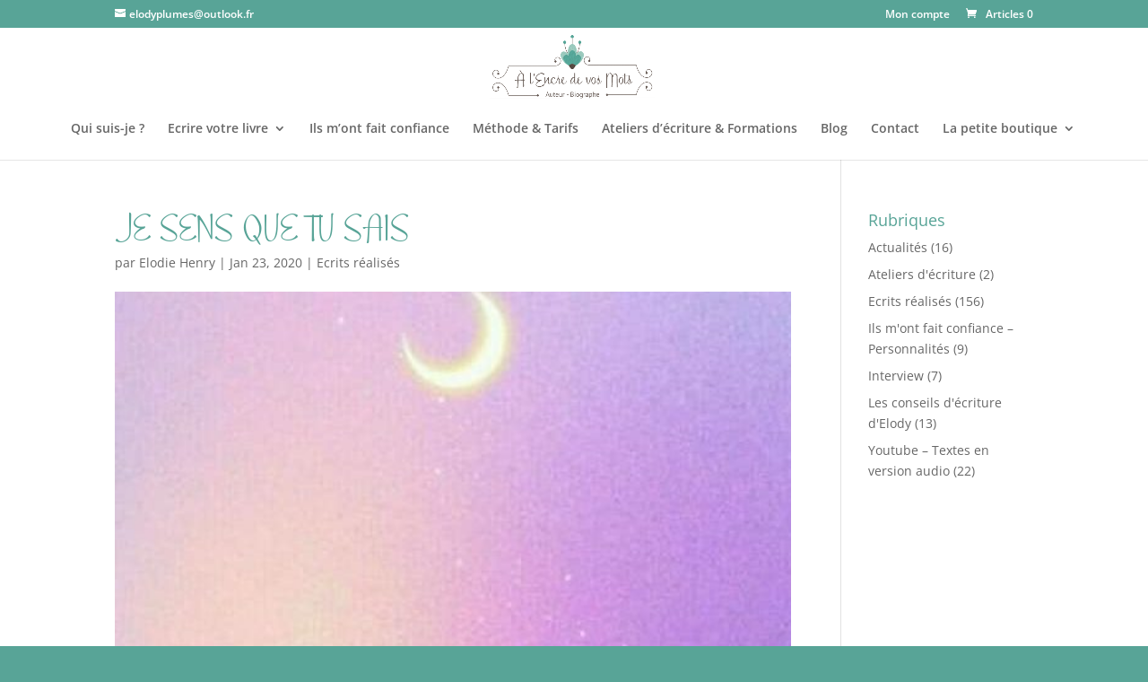

--- FILE ---
content_type: text/css
request_url: https://ecriremabiographie.fr/wp-content/themes/divi-child/style.css?ver=4.27.5
body_size: 236
content:
/*
Theme Name: Divi Child Theme
Description: A child theme to house custom coding which modifies the Divi parent theme by Elegant Themes. Includes default line numbers where the code was taken from in the parent theme.
Author:   Brad Dalton http://wpsites.net
Template: Divi
*/

@import url("../Divi/style.css");

/* Supprimer panier dans menu haut divi 
a.et-cart-info {display: none !important;}*/

/* Change Police titres */@font-face {
    font-family: 'scriptorama';
    src: url('font/scriptorama.eot');
    src: url('font/scriptorama.eot?#iefix') format('embedded-opentype'),
         url('font/scriptorama.woff2') format('woff2'),
         url('font/scriptorama.woff') format('woff'),
         url('font/scriptorama.ttf') format('truetype'),
         url('font/scriptorama.svg#scriptorama') format('svg');
    font-weight: normal;
}
h1 {font-family: scriptorama, Open Sans, Arial, sans-serif !important; font-size: 35px;}
h3 {font-family: scriptorama, Open Sans, Arial, sans-serif !important; font-size: 25px;}
h5 {font-family: scriptorama, Open Sans, Arial, sans-serif !important; font-size: 20px;}

/* Change Style Menu pied de page */
.footer-widget h4 {
	color: #58a497;
}
 
/* Style Footer Credits - Lines 948 & 949 */

#footer-info { 
text-align: left; 
color: grey; 
padding-bottom: 10px; 
float: left; 
}

#footer-info a { 
font-weight: 700; 
color: #58a497; 
}

#footer-info a:hover { 
color: #94c0b3; 
}


/* Style Footer Social Icons - Lines 1185 to 1198 

#footer-bottom .et-social-facebook a {
	color: blue;
}
#footer-bottom .et-social-twitter a {
	color: powderblue;
}
#footer-bottom .et-social-google-plus a {
	color: bgrey;
}
#footer-bottom .et-social-rss a {
	color: orange;
}

/* Hover Colors
#footer-bottom .et-social-facebook a:hover {
	color: pink;
}
#footer-bottom .et-social-twitter a:hover {
	color: pink;
}
#footer-bottom .et-social-google-plus a:hover {
	color: pink;
}
#footer-bottom .et-social-rss a:hover {
	color: pink;
	
}
*/


--- FILE ---
content_type: text/plain
request_url: https://www.google-analytics.com/j/collect?v=1&_v=j102&a=1710856919&t=pageview&_s=1&dl=https%3A%2F%2Fecriremabiographie.fr%2Fje-sens-que-tu-sais%2F&ul=en-us%40posix&dt=JE%20SENS%20QUE%20TU%20SAIS%20-%20Biographe%20professionnelle%20Gers%20%3A%20%C3%A9crire%20ses%20m%C3%A9moires%2C%20une%20biographie&sr=1280x720&vp=1280x720&_u=IEBAAEABAAAAACAAI~&jid=412611223&gjid=2135117827&cid=862962032.1768888265&tid=UA-92311661-1&_gid=982630961.1768888265&_r=1&_slc=1&z=1210023846
body_size: -452
content:
2,cG-HZDYLEWR80